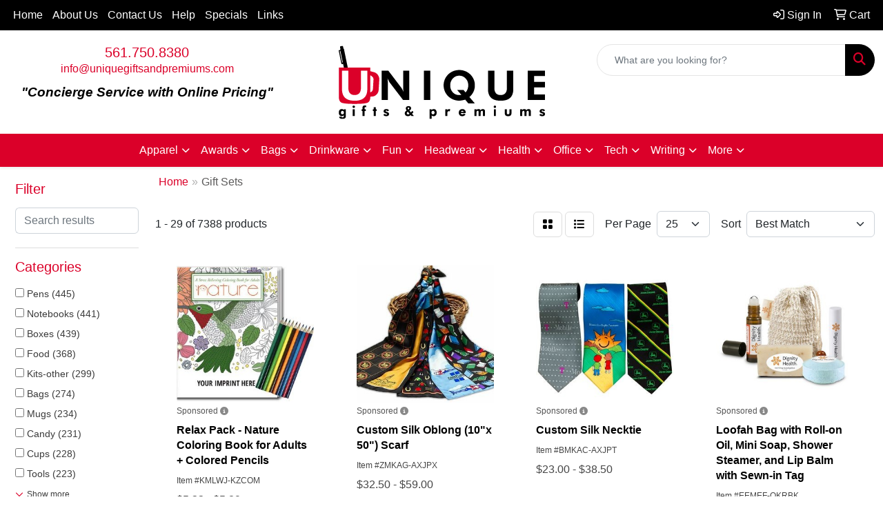

--- FILE ---
content_type: text/html
request_url: https://www.uniquegiftsandpremiums.com/ws/ws.dll/StartSrch?UID=20370&WENavID=17068384
body_size: 16040
content:
<!DOCTYPE html>
<html lang="en"><head>
<meta charset="utf-8">
<meta http-equiv="X-UA-Compatible" content="IE=edge">
<meta name="viewport" content="width=device-width, initial-scale=1">
<!-- The above 3 meta tags *must* come first in the head; any other head content must come *after* these tags -->


<link href="/distsite/styles/8/css/bootstrap.min.css" rel="stylesheet" />
<link href="https://fonts.googleapis.com/css?family=Open+Sans:400,600|Oswald:400,600" rel="stylesheet">
<link href="/distsite/styles/8/css/owl.carousel.min.css" rel="stylesheet">
<link href="/distsite/styles/8/css/nouislider.css" rel="stylesheet">
<!--<link href="/distsite/styles/8/css/menu.css" rel="stylesheet"/>-->
<link href="/distsite/styles/8/css/flexslider.css" rel="stylesheet">
<link href="/distsite/styles/8/css/all.min.css" rel="stylesheet">
<link href="/distsite/styles/8/css/slick/slick.css" rel="stylesheet"/>
<link href="/distsite/styles/8/css/lightbox/lightbox.css" rel="stylesheet"  />
<link href="/distsite/styles/8/css/yamm.css" rel="stylesheet" />
<!-- Custom styles for this theme -->
<link href="/we/we.dll/StyleSheet?UN=20370&Type=WETheme&TS=C44372.4516898148" rel="stylesheet">
<!-- Custom styles for this theme -->
<link href="/we/we.dll/StyleSheet?UN=20370&Type=WETheme-PS&TS=C44372.4516898148" rel="stylesheet">


<!-- HTML5 shim and Respond.js for IE8 support of HTML5 elements and media queries -->
<!--[if lt IE 9]>
      <script src="https://oss.maxcdn.com/html5shiv/3.7.3/html5shiv.min.js"></script>
      <script src="https://oss.maxcdn.com/respond/1.4.2/respond.min.js"></script>
    <![endif]-->

</head>

<body style="background:#fff;">


  <!-- Slide-Out Menu -->
  <div id="filter-menu" class="filter-menu">
    <button id="close-menu" class="btn-close"></button>
    <div class="menu-content">
      
<aside class="filter-sidebar">



<div class="filter-section first">
	<h2>Filter</h2>
	 <div class="input-group mb-3">
	 <input type="text" style="border-right:0;" placeholder="Search results" class="form-control text-search-within-results" name="SearchWithinResults" value="" maxlength="100" onkeyup="HandleTextFilter(event);">
	  <label class="input-group-text" style="background-color:#fff;"><a  style="display:none;" href="javascript:void(0);" class="remove-filter" data-toggle="tooltip" title="Clear" onclick="ClearTextFilter();"><i class="far fa-times" aria-hidden="true"></i> <span class="fa-sr-only">x</span></a></label>
	</div>
</div>

<a href="javascript:void(0);" class="clear-filters"  style="display:none;" onclick="ClearDrillDown();">Clear all filters</a>

<div class="filter-section" >
	<h2>Categories</h2>

	<div class="filter-list">

	 <div class="checkbox"><label><input class="filtercheckbox" type="checkbox" name="0|Pens" ><span> Pens (445)</span></label></div><div class="checkbox"><label><input class="filtercheckbox" type="checkbox" name="0|Notebooks" ><span> Notebooks (441)</span></label></div><div class="checkbox"><label><input class="filtercheckbox" type="checkbox" name="0|Boxes" ><span> Boxes (439)</span></label></div><div class="checkbox"><label><input class="filtercheckbox" type="checkbox" name="0|Food" ><span> Food (368)</span></label></div><div class="checkbox"><label><input class="filtercheckbox" type="checkbox" name="0|Kits-other" ><span> Kits-other (299)</span></label></div><div class="checkbox"><label><input class="filtercheckbox" type="checkbox" name="0|Bags" ><span> Bags (274)</span></label></div><div class="checkbox"><label><input class="filtercheckbox" type="checkbox" name="0|Mugs" ><span> Mugs (234)</span></label></div><div class="checkbox"><label><input class="filtercheckbox" type="checkbox" name="0|Candy" ><span> Candy (231)</span></label></div><div class="checkbox"><label><input class="filtercheckbox" type="checkbox" name="0|Cups" ><span> Cups (228)</span></label></div><div class="checkbox"><label><input class="filtercheckbox" type="checkbox" name="0|Tools" ><span> Tools (223)</span></label></div><div class="show-filter"><div class="checkbox"><label><input class="filtercheckbox" type="checkbox" name="0|Wine kits" ><span> Wine kits (212)</span></label></div><div class="checkbox"><label><input class="filtercheckbox" type="checkbox" name="0|Coasters" ><span> Coasters (205)</span></label></div><div class="checkbox"><label><input class="filtercheckbox" type="checkbox" name="0|Glasses-drinking" ><span> Glasses-drinking (200)</span></label></div><div class="checkbox"><label><input class="filtercheckbox" type="checkbox" name="0|Tumblers" ><span> Tumblers (169)</span></label></div><div class="checkbox"><label><input class="filtercheckbox" type="checkbox" name="0|Baskets-gift/food" ><span> Baskets-gift/food (146)</span></label></div><div class="checkbox"><label><input class="filtercheckbox" type="checkbox" name="0|Utensils" ><span> Utensils (141)</span></label></div><div class="checkbox"><label><input class="filtercheckbox" type="checkbox" name="0|Key chains / rings" ><span> Key chains / rings (136)</span></label></div><div class="checkbox"><label><input class="filtercheckbox" type="checkbox" name="0|Travel kits" ><span> Travel kits (135)</span></label></div><div class="checkbox"><label><input class="filtercheckbox" type="checkbox" name="0|Awards" ><span> Awards (132)</span></label></div><div class="checkbox"><label><input class="filtercheckbox" type="checkbox" name="0|Crystal" ><span> Crystal (131)</span></label></div><div class="checkbox"><label><input class="filtercheckbox" type="checkbox" name="0|Golf kits" ><span> Golf kits (129)</span></label></div><div class="checkbox"><label><input class="filtercheckbox" type="checkbox" name="0|Gift wrap" ><span> Gift wrap (120)</span></label></div><div class="checkbox"><label><input class="filtercheckbox" type="checkbox" name="0|Tubes-packaging" ><span> Tubes-packaging (115)</span></label></div><div class="checkbox"><label><input class="filtercheckbox" type="checkbox" name="0|Cases" ><span> Cases (111)</span></label></div><div class="checkbox"><label><input class="filtercheckbox" type="checkbox" name="0|Manicure sets" ><span> Manicure sets (103)</span></label></div><div class="checkbox"><label><input class="filtercheckbox" type="checkbox" name="0|Golf tools" ><span> Golf tools (102)</span></label></div><div class="checkbox"><label><input class="filtercheckbox" type="checkbox" name="0|Bottles" ><span> Bottles (101)</span></label></div><div class="checkbox"><label><input class="filtercheckbox" type="checkbox" name="0|Desk sets" ><span> Desk sets (98)</span></label></div><div class="checkbox"><label><input class="filtercheckbox" type="checkbox" name="0|Flasks" ><span> Flasks (98)</span></label></div><div class="checkbox"><label><input class="filtercheckbox" type="checkbox" name="0|Games" ><span> Games (98)</span></label></div><div class="checkbox"><label><input class="filtercheckbox" type="checkbox" name="0|Journals" ><span> Journals (96)</span></label></div><div class="checkbox"><label><input class="filtercheckbox" type="checkbox" name="0|Openers" ><span> Openers (95)</span></label></div><div class="checkbox"><label><input class="filtercheckbox" type="checkbox" name="0|Chargers" ><span> Chargers (94)</span></label></div><div class="checkbox"><label><input class="filtercheckbox" type="checkbox" name="0|Carafes" ><span> Carafes (91)</span></label></div><div class="checkbox"><label><input class="filtercheckbox" type="checkbox" name="0|Toys" ><span> Toys (90)</span></label></div><div class="checkbox"><label><input class="filtercheckbox" type="checkbox" name="0|Cookies" ><span> Cookies (84)</span></label></div><div class="checkbox"><label><input class="filtercheckbox" type="checkbox" name="0|Decorations" ><span> Decorations (84)</span></label></div><div class="checkbox"><label><input class="filtercheckbox" type="checkbox" name="0|Brushes" ><span> Brushes (82)</span></label></div><div class="checkbox"><label><input class="filtercheckbox" type="checkbox" name="0|Ornaments" ><span> Ornaments (80)</span></label></div><div class="checkbox"><label><input class="filtercheckbox" type="checkbox" name="0|Clippers" ><span> Clippers (73)</span></label></div><div class="checkbox"><label><input class="filtercheckbox" type="checkbox" name="0|Candles" ><span> Candles (72)</span></label></div><div class="checkbox"><label><input class="filtercheckbox" type="checkbox" name="0|Pencils" ><span> Pencils (64)</span></label></div><div class="checkbox"><label><input class="filtercheckbox" type="checkbox" name="0|Scarves" ><span> Scarves (63)</span></label></div><div class="checkbox"><label><input class="filtercheckbox" type="checkbox" name="0|Hats" ><span> Hats (60)</span></label></div><div class="checkbox"><label><input class="filtercheckbox" type="checkbox" name="0|Books" ><span> Books (59)</span></label></div><div class="checkbox"><label><input class="filtercheckbox" type="checkbox" name="0|Cards" ><span> Cards (59)</span></label></div><div class="checkbox"><label><input class="filtercheckbox" type="checkbox" name="0|Gloves" ><span> Gloves (59)</span></label></div><div class="checkbox"><label><input class="filtercheckbox" type="checkbox" name="0|Pen/pencil holders" ><span> Pen/pencil holders (56)</span></label></div><div class="checkbox"><label><input class="filtercheckbox" type="checkbox" name="0|Stationery" ><span> Stationery (56)</span></label></div><div class="checkbox"><label><input class="filtercheckbox" type="checkbox" name="0|Knives" ><span> Knives (55)</span></label></div></div>

		<!-- wrapper for more filters -->
        <div class="show-filter">

		</div><!-- showfilters -->

	</div>

		<a href="#" class="show-more"  >Show more</a>
</div>


<div class="filter-section" >
	<h2>Features</h2>

		<div class="filter-list">

	  		<div class="checkbox"><label><input class="filtercheckbox" type="checkbox" name="2|Gift" ><span> Gift (896)</span></label></div><div class="checkbox"><label><input class="filtercheckbox" type="checkbox" name="2|Durable" ><span> Durable (824)</span></label></div><div class="checkbox"><label><input class="filtercheckbox" type="checkbox" name="2|Gift set" ><span> Gift set (748)</span></label></div><div class="checkbox"><label><input class="filtercheckbox" type="checkbox" name="2|Portable" ><span> Portable (726)</span></label></div><div class="checkbox"><label><input class="filtercheckbox" type="checkbox" name="2|Lightweight" ><span> Lightweight (549)</span></label></div><div class="checkbox"><label><input class="filtercheckbox" type="checkbox" name="2|Stylish" ><span> Stylish (497)</span></label></div><div class="checkbox"><label><input class="filtercheckbox" type="checkbox" name="2|Compact" ><span> Compact (476)</span></label></div><div class="checkbox"><label><input class="filtercheckbox" type="checkbox" name="2|Practical" ><span> Practical (473)</span></label></div><div class="checkbox"><label><input class="filtercheckbox" type="checkbox" name="2|Versatile" ><span> Versatile (418)</span></label></div><div class="checkbox"><label><input class="filtercheckbox" type="checkbox" name="2|Travel" ><span> Travel (406)</span></label></div><div class="show-filter"><div class="checkbox"><label><input class="filtercheckbox" type="checkbox" name="2|Modern" ><span> Modern (400)</span></label></div><div class="checkbox"><label><input class="filtercheckbox" type="checkbox" name="2|Elegant" ><span> Elegant (388)</span></label></div><div class="checkbox"><label><input class="filtercheckbox" type="checkbox" name="2|Premium" ><span> Premium (366)</span></label></div><div class="checkbox"><label><input class="filtercheckbox" type="checkbox" name="2|Set" ><span> Set (355)</span></label></div><div class="checkbox"><label><input class="filtercheckbox" type="checkbox" name="2|Office" ><span> Office (322)</span></label></div><div class="checkbox"><label><input class="filtercheckbox" type="checkbox" name="2|Functional" ><span> Functional (292)</span></label></div><div class="checkbox"><label><input class="filtercheckbox" type="checkbox" name="2|Holiday" ><span> Holiday (280)</span></label></div><div class="checkbox"><label><input class="filtercheckbox" type="checkbox" name="2|Corporate" ><span> Corporate (277)</span></label></div><div class="checkbox"><label><input class="filtercheckbox" type="checkbox" name="2|Sleek" ><span> Sleek (274)</span></label></div><div class="checkbox"><label><input class="filtercheckbox" type="checkbox" name="2|Trendy" ><span> Trendy (258)</span></label></div><div class="checkbox"><label><input class="filtercheckbox" type="checkbox" name="2|Classic" ><span> Classic (237)</span></label></div><div class="checkbox"><label><input class="filtercheckbox" type="checkbox" name="2|Convenient" ><span> Convenient (237)</span></label></div><div class="checkbox"><label><input class="filtercheckbox" type="checkbox" name="2|Reliable" ><span> Reliable (234)</span></label></div><div class="checkbox"><label><input class="filtercheckbox" type="checkbox" name="2|Handy" ><span> Handy (233)</span></label></div><div class="checkbox"><label><input class="filtercheckbox" type="checkbox" name="2|Professional" ><span> Professional (233)</span></label></div><div class="checkbox"><label><input class="filtercheckbox" type="checkbox" name="2|Corporate gift" ><span> Corporate gift (232)</span></label></div><div class="checkbox"><label><input class="filtercheckbox" type="checkbox" name="2|Kit" ><span> Kit (228)</span></label></div><div class="checkbox"><label><input class="filtercheckbox" type="checkbox" name="2|Soft" ><span> Soft (228)</span></label></div><div class="checkbox"><label><input class="filtercheckbox" type="checkbox" name="2|Box" ><span> Box (221)</span></label></div><div class="checkbox"><label><input class="filtercheckbox" type="checkbox" name="2|Gift box" ><span> Gift box (218)</span></label></div><div class="checkbox"><label><input class="filtercheckbox" type="checkbox" name="2|Recognition" ><span> Recognition (218)</span></label></div><div class="checkbox"><label><input class="filtercheckbox" type="checkbox" name="2|Stainless steel" ><span> Stainless steel (218)</span></label></div><div class="checkbox"><label><input class="filtercheckbox" type="checkbox" name="2|Home" ><span> Home (216)</span></label></div><div class="checkbox"><label><input class="filtercheckbox" type="checkbox" name="2|Pens" ><span> Pens (215)</span></label></div><div class="checkbox"><label><input class="filtercheckbox" type="checkbox" name="2|Drinkware" ><span> Drinkware (213)</span></label></div><div class="checkbox"><label><input class="filtercheckbox" type="checkbox" name="2|Outdoor" ><span> Outdoor (210)</span></label></div><div class="checkbox"><label><input class="filtercheckbox" type="checkbox" name="2|Awards" ><span> Awards (194)</span></label></div><div class="checkbox"><label><input class="filtercheckbox" type="checkbox" name="2|Executive gift" ><span> Executive gift (193)</span></label></div><div class="checkbox"><label><input class="filtercheckbox" type="checkbox" name="2|Business" ><span> Business (192)</span></label></div><div class="checkbox"><label><input class="filtercheckbox" type="checkbox" name="2|Comfortable" ><span> Comfortable (190)</span></label></div><div class="checkbox"><label><input class="filtercheckbox" type="checkbox" name="2|Executive" ><span> Executive (187)</span></label></div><div class="checkbox"><label><input class="filtercheckbox" type="checkbox" name="2|Reusable" ><span> Reusable (183)</span></label></div><div class="checkbox"><label><input class="filtercheckbox" type="checkbox" name="2|Kitchen" ><span> Kitchen (179)</span></label></div><div class="checkbox"><label><input class="filtercheckbox" type="checkbox" name="2|Custom" ><span> Custom (178)</span></label></div><div class="checkbox"><label><input class="filtercheckbox" type="checkbox" name="2|Sturdy" ><span> Sturdy (178)</span></label></div><div class="checkbox"><label><input class="filtercheckbox" type="checkbox" name="2|Smooth" ><span> Smooth (177)</span></label></div><div class="checkbox"><label><input class="filtercheckbox" type="checkbox" name="2|Bar" ><span> Bar (175)</span></label></div><div class="checkbox"><label><input class="filtercheckbox" type="checkbox" name="2|Tumbler" ><span> Tumbler (175)</span></label></div><div class="checkbox"><label><input class="filtercheckbox" type="checkbox" name="2|Chic" ><span> Chic (159)</span></label></div><div class="checkbox"><label><input class="filtercheckbox" type="checkbox" name="2|Unique" ><span> Unique (159)</span></label></div></div>

			<!-- wrapper for more filters -->
			<div class="show-filter">

			</div><!-- showfilters -->
 		</div>
		<a href="#" class="show-more"  >Show more</a>


</div>


<div class="filter-section" >
	<h2>Colors</h2>

		<div class="filter-list">

		  	<div class="checkbox"><label><input class="filtercheckbox" type="checkbox" name="1|Black" ><span> Black (2885)</span></label></div><div class="checkbox"><label><input class="filtercheckbox" type="checkbox" name="1|Blue" ><span> Blue (1788)</span></label></div><div class="checkbox"><label><input class="filtercheckbox" type="checkbox" name="1|Red" ><span> Red (1736)</span></label></div><div class="checkbox"><label><input class="filtercheckbox" type="checkbox" name="1|White" ><span> White (1721)</span></label></div><div class="checkbox"><label><input class="filtercheckbox" type="checkbox" name="1|Green" ><span> Green (1369)</span></label></div><div class="checkbox"><label><input class="filtercheckbox" type="checkbox" name="1|Pink" ><span> Pink (1084)</span></label></div><div class="checkbox"><label><input class="filtercheckbox" type="checkbox" name="1|Gray" ><span> Gray (959)</span></label></div><div class="checkbox"><label><input class="filtercheckbox" type="checkbox" name="1|Brown" ><span> Brown (777)</span></label></div><div class="checkbox"><label><input class="filtercheckbox" type="checkbox" name="1|Yellow" ><span> Yellow (733)</span></label></div><div class="checkbox"><label><input class="filtercheckbox" type="checkbox" name="1|Orange" ><span> Orange (688)</span></label></div><div class="show-filter"><div class="checkbox"><label><input class="filtercheckbox" type="checkbox" name="1|Purple" ><span> Purple (636)</span></label></div><div class="checkbox"><label><input class="filtercheckbox" type="checkbox" name="1|Silver" ><span> Silver (585)</span></label></div><div class="checkbox"><label><input class="filtercheckbox" type="checkbox" name="1|Various" ><span> Various (444)</span></label></div><div class="checkbox"><label><input class="filtercheckbox" type="checkbox" name="1|Clear" ><span> Clear (359)</span></label></div><div class="checkbox"><label><input class="filtercheckbox" type="checkbox" name="1|Navy blue" ><span> Navy blue (359)</span></label></div><div class="checkbox"><label><input class="filtercheckbox" type="checkbox" name="1|Gold" ><span> Gold (335)</span></label></div><div class="checkbox"><label><input class="filtercheckbox" type="checkbox" name="1|Light blue" ><span> Light blue (221)</span></label></div><div class="checkbox"><label><input class="filtercheckbox" type="checkbox" name="1|Beige" ><span> Beige (182)</span></label></div><div class="checkbox"><label><input class="filtercheckbox" type="checkbox" name="1|Royal blue" ><span> Royal blue (164)</span></label></div><div class="checkbox"><label><input class="filtercheckbox" type="checkbox" name="1|Dark blue" ><span> Dark blue (125)</span></label></div><div class="checkbox"><label><input class="filtercheckbox" type="checkbox" name="1|Dark green" ><span> Dark green (108)</span></label></div><div class="checkbox"><label><input class="filtercheckbox" type="checkbox" name="1|Sky blue" ><span> Sky blue (98)</span></label></div><div class="checkbox"><label><input class="filtercheckbox" type="checkbox" name="1|Khaki" ><span> Khaki (84)</span></label></div><div class="checkbox"><label><input class="filtercheckbox" type="checkbox" name="1|Custom" ><span> Custom (79)</span></label></div><div class="checkbox"><label><input class="filtercheckbox" type="checkbox" name="1|Navy" ><span> Navy (70)</span></label></div><div class="checkbox"><label><input class="filtercheckbox" type="checkbox" name="1|Dark gray" ><span> Dark gray (69)</span></label></div><div class="checkbox"><label><input class="filtercheckbox" type="checkbox" name="1|Natural" ><span> Natural (67)</span></label></div><div class="checkbox"><label><input class="filtercheckbox" type="checkbox" name="1|Black/silver" ><span> Black/silver (66)</span></label></div><div class="checkbox"><label><input class="filtercheckbox" type="checkbox" name="1|Light green" ><span> Light green (63)</span></label></div><div class="checkbox"><label><input class="filtercheckbox" type="checkbox" name="1|Dark brown" ><span> Dark brown (62)</span></label></div><div class="checkbox"><label><input class="filtercheckbox" type="checkbox" name="1|Wood" ><span> Wood (62)</span></label></div><div class="checkbox"><label><input class="filtercheckbox" type="checkbox" name="1|Lime green" ><span> Lime green (59)</span></label></div><div class="checkbox"><label><input class="filtercheckbox" type="checkbox" name="1|Light brown" ><span> Light brown (57)</span></label></div><div class="checkbox"><label><input class="filtercheckbox" type="checkbox" name="1|Rose gold" ><span> Rose gold (57)</span></label></div><div class="checkbox"><label><input class="filtercheckbox" type="checkbox" name="1|Transparent" ><span> Transparent (53)</span></label></div><div class="checkbox"><label><input class="filtercheckbox" type="checkbox" name="1|Teal" ><span> Teal (50)</span></label></div><div class="checkbox"><label><input class="filtercheckbox" type="checkbox" name="1|Light gray" ><span> Light gray (48)</span></label></div><div class="checkbox"><label><input class="filtercheckbox" type="checkbox" name="1|Assorted" ><span> Assorted (47)</span></label></div><div class="checkbox"><label><input class="filtercheckbox" type="checkbox" name="1|Tan" ><span> Tan (46)</span></label></div><div class="checkbox"><label><input class="filtercheckbox" type="checkbox" name="1|Light purple" ><span> Light purple (44)</span></label></div><div class="checkbox"><label><input class="filtercheckbox" type="checkbox" name="1|Rose red" ><span> Rose red (44)</span></label></div><div class="checkbox"><label><input class="filtercheckbox" type="checkbox" name="1|Bamboo" ><span> Bamboo (41)</span></label></div><div class="checkbox"><label><input class="filtercheckbox" type="checkbox" name="1|Light pink" ><span> Light pink (39)</span></label></div><div class="checkbox"><label><input class="filtercheckbox" type="checkbox" name="1|Copper" ><span> Copper (38)</span></label></div><div class="checkbox"><label><input class="filtercheckbox" type="checkbox" name="1|Wine red" ><span> Wine red (37)</span></label></div><div class="checkbox"><label><input class="filtercheckbox" type="checkbox" name="1|Coffee" ><span> Coffee (33)</span></label></div><div class="checkbox"><label><input class="filtercheckbox" type="checkbox" name="1|Burgundy" ><span> Burgundy (31)</span></label></div><div class="checkbox"><label><input class="filtercheckbox" type="checkbox" name="1|Bamboo brown" ><span> Bamboo brown (30)</span></label></div><div class="checkbox"><label><input class="filtercheckbox" type="checkbox" name="1|Black/gold" ><span> Black/gold (30)</span></label></div><div class="checkbox"><label><input class="filtercheckbox" type="checkbox" name="1|Burgundy red" ><span> Burgundy red (30)</span></label></div></div>


			<!-- wrapper for more filters -->
			<div class="show-filter">

			</div><!-- showfilters -->

		  </div>

		<a href="#" class="show-more"  >Show more</a>
</div>


<div class="filter-section"  >
	<h2>Price Range</h2>
	<div class="filter-price-wrap">
		<div class="filter-price-inner">
			<div class="input-group">
				<span class="input-group-text input-group-text-white">$</span>
				<input type="text" class="form-control form-control-sm filter-min-prices" name="min-prices" value="" placeholder="Min" onkeyup="HandlePriceFilter(event);">
			</div>
			<div class="input-group">
				<span class="input-group-text input-group-text-white">$</span>
				<input type="text" class="form-control form-control-sm filter-max-prices" name="max-prices" value="" placeholder="Max" onkeyup="HandlePriceFilter(event);">
			</div>
		</div>
		<a href="javascript:void(0)" onclick="SetPriceFilter();" ><i class="fa-solid fa-chevron-right"></i></a>
	</div>
</div>

<div class="filter-section"   >
	<h2>Quantity</h2>
	<div class="filter-price-wrap mb-2">
		<input type="text" class="form-control form-control-sm filter-quantity" value="" placeholder="Qty" onkeyup="HandleQuantityFilter(event);">
		<a href="javascript:void(0)" onclick="SetQuantityFilter();"><i class="fa-solid fa-chevron-right"></i></a>
	</div>
</div>




	</aside>

    </div>
</div>




	<div class="container-fluid">
		<div class="row">

			<div class="col-md-3 col-lg-2">
        <div class="d-none d-md-block">
          <div id="desktop-filter">
            
<aside class="filter-sidebar">



<div class="filter-section first">
	<h2>Filter</h2>
	 <div class="input-group mb-3">
	 <input type="text" style="border-right:0;" placeholder="Search results" class="form-control text-search-within-results" name="SearchWithinResults" value="" maxlength="100" onkeyup="HandleTextFilter(event);">
	  <label class="input-group-text" style="background-color:#fff;"><a  style="display:none;" href="javascript:void(0);" class="remove-filter" data-toggle="tooltip" title="Clear" onclick="ClearTextFilter();"><i class="far fa-times" aria-hidden="true"></i> <span class="fa-sr-only">x</span></a></label>
	</div>
</div>

<a href="javascript:void(0);" class="clear-filters"  style="display:none;" onclick="ClearDrillDown();">Clear all filters</a>

<div class="filter-section" >
	<h2>Categories</h2>

	<div class="filter-list">

	 <div class="checkbox"><label><input class="filtercheckbox" type="checkbox" name="0|Pens" ><span> Pens (445)</span></label></div><div class="checkbox"><label><input class="filtercheckbox" type="checkbox" name="0|Notebooks" ><span> Notebooks (441)</span></label></div><div class="checkbox"><label><input class="filtercheckbox" type="checkbox" name="0|Boxes" ><span> Boxes (439)</span></label></div><div class="checkbox"><label><input class="filtercheckbox" type="checkbox" name="0|Food" ><span> Food (368)</span></label></div><div class="checkbox"><label><input class="filtercheckbox" type="checkbox" name="0|Kits-other" ><span> Kits-other (299)</span></label></div><div class="checkbox"><label><input class="filtercheckbox" type="checkbox" name="0|Bags" ><span> Bags (274)</span></label></div><div class="checkbox"><label><input class="filtercheckbox" type="checkbox" name="0|Mugs" ><span> Mugs (234)</span></label></div><div class="checkbox"><label><input class="filtercheckbox" type="checkbox" name="0|Candy" ><span> Candy (231)</span></label></div><div class="checkbox"><label><input class="filtercheckbox" type="checkbox" name="0|Cups" ><span> Cups (228)</span></label></div><div class="checkbox"><label><input class="filtercheckbox" type="checkbox" name="0|Tools" ><span> Tools (223)</span></label></div><div class="show-filter"><div class="checkbox"><label><input class="filtercheckbox" type="checkbox" name="0|Wine kits" ><span> Wine kits (212)</span></label></div><div class="checkbox"><label><input class="filtercheckbox" type="checkbox" name="0|Coasters" ><span> Coasters (205)</span></label></div><div class="checkbox"><label><input class="filtercheckbox" type="checkbox" name="0|Glasses-drinking" ><span> Glasses-drinking (200)</span></label></div><div class="checkbox"><label><input class="filtercheckbox" type="checkbox" name="0|Tumblers" ><span> Tumblers (169)</span></label></div><div class="checkbox"><label><input class="filtercheckbox" type="checkbox" name="0|Baskets-gift/food" ><span> Baskets-gift/food (146)</span></label></div><div class="checkbox"><label><input class="filtercheckbox" type="checkbox" name="0|Utensils" ><span> Utensils (141)</span></label></div><div class="checkbox"><label><input class="filtercheckbox" type="checkbox" name="0|Key chains / rings" ><span> Key chains / rings (136)</span></label></div><div class="checkbox"><label><input class="filtercheckbox" type="checkbox" name="0|Travel kits" ><span> Travel kits (135)</span></label></div><div class="checkbox"><label><input class="filtercheckbox" type="checkbox" name="0|Awards" ><span> Awards (132)</span></label></div><div class="checkbox"><label><input class="filtercheckbox" type="checkbox" name="0|Crystal" ><span> Crystal (131)</span></label></div><div class="checkbox"><label><input class="filtercheckbox" type="checkbox" name="0|Golf kits" ><span> Golf kits (129)</span></label></div><div class="checkbox"><label><input class="filtercheckbox" type="checkbox" name="0|Gift wrap" ><span> Gift wrap (120)</span></label></div><div class="checkbox"><label><input class="filtercheckbox" type="checkbox" name="0|Tubes-packaging" ><span> Tubes-packaging (115)</span></label></div><div class="checkbox"><label><input class="filtercheckbox" type="checkbox" name="0|Cases" ><span> Cases (111)</span></label></div><div class="checkbox"><label><input class="filtercheckbox" type="checkbox" name="0|Manicure sets" ><span> Manicure sets (103)</span></label></div><div class="checkbox"><label><input class="filtercheckbox" type="checkbox" name="0|Golf tools" ><span> Golf tools (102)</span></label></div><div class="checkbox"><label><input class="filtercheckbox" type="checkbox" name="0|Bottles" ><span> Bottles (101)</span></label></div><div class="checkbox"><label><input class="filtercheckbox" type="checkbox" name="0|Desk sets" ><span> Desk sets (98)</span></label></div><div class="checkbox"><label><input class="filtercheckbox" type="checkbox" name="0|Flasks" ><span> Flasks (98)</span></label></div><div class="checkbox"><label><input class="filtercheckbox" type="checkbox" name="0|Games" ><span> Games (98)</span></label></div><div class="checkbox"><label><input class="filtercheckbox" type="checkbox" name="0|Journals" ><span> Journals (96)</span></label></div><div class="checkbox"><label><input class="filtercheckbox" type="checkbox" name="0|Openers" ><span> Openers (95)</span></label></div><div class="checkbox"><label><input class="filtercheckbox" type="checkbox" name="0|Chargers" ><span> Chargers (94)</span></label></div><div class="checkbox"><label><input class="filtercheckbox" type="checkbox" name="0|Carafes" ><span> Carafes (91)</span></label></div><div class="checkbox"><label><input class="filtercheckbox" type="checkbox" name="0|Toys" ><span> Toys (90)</span></label></div><div class="checkbox"><label><input class="filtercheckbox" type="checkbox" name="0|Cookies" ><span> Cookies (84)</span></label></div><div class="checkbox"><label><input class="filtercheckbox" type="checkbox" name="0|Decorations" ><span> Decorations (84)</span></label></div><div class="checkbox"><label><input class="filtercheckbox" type="checkbox" name="0|Brushes" ><span> Brushes (82)</span></label></div><div class="checkbox"><label><input class="filtercheckbox" type="checkbox" name="0|Ornaments" ><span> Ornaments (80)</span></label></div><div class="checkbox"><label><input class="filtercheckbox" type="checkbox" name="0|Clippers" ><span> Clippers (73)</span></label></div><div class="checkbox"><label><input class="filtercheckbox" type="checkbox" name="0|Candles" ><span> Candles (72)</span></label></div><div class="checkbox"><label><input class="filtercheckbox" type="checkbox" name="0|Pencils" ><span> Pencils (64)</span></label></div><div class="checkbox"><label><input class="filtercheckbox" type="checkbox" name="0|Scarves" ><span> Scarves (63)</span></label></div><div class="checkbox"><label><input class="filtercheckbox" type="checkbox" name="0|Hats" ><span> Hats (60)</span></label></div><div class="checkbox"><label><input class="filtercheckbox" type="checkbox" name="0|Books" ><span> Books (59)</span></label></div><div class="checkbox"><label><input class="filtercheckbox" type="checkbox" name="0|Cards" ><span> Cards (59)</span></label></div><div class="checkbox"><label><input class="filtercheckbox" type="checkbox" name="0|Gloves" ><span> Gloves (59)</span></label></div><div class="checkbox"><label><input class="filtercheckbox" type="checkbox" name="0|Pen/pencil holders" ><span> Pen/pencil holders (56)</span></label></div><div class="checkbox"><label><input class="filtercheckbox" type="checkbox" name="0|Stationery" ><span> Stationery (56)</span></label></div><div class="checkbox"><label><input class="filtercheckbox" type="checkbox" name="0|Knives" ><span> Knives (55)</span></label></div></div>

		<!-- wrapper for more filters -->
        <div class="show-filter">

		</div><!-- showfilters -->

	</div>

		<a href="#" class="show-more"  >Show more</a>
</div>


<div class="filter-section" >
	<h2>Features</h2>

		<div class="filter-list">

	  		<div class="checkbox"><label><input class="filtercheckbox" type="checkbox" name="2|Gift" ><span> Gift (896)</span></label></div><div class="checkbox"><label><input class="filtercheckbox" type="checkbox" name="2|Durable" ><span> Durable (824)</span></label></div><div class="checkbox"><label><input class="filtercheckbox" type="checkbox" name="2|Gift set" ><span> Gift set (748)</span></label></div><div class="checkbox"><label><input class="filtercheckbox" type="checkbox" name="2|Portable" ><span> Portable (726)</span></label></div><div class="checkbox"><label><input class="filtercheckbox" type="checkbox" name="2|Lightweight" ><span> Lightweight (549)</span></label></div><div class="checkbox"><label><input class="filtercheckbox" type="checkbox" name="2|Stylish" ><span> Stylish (497)</span></label></div><div class="checkbox"><label><input class="filtercheckbox" type="checkbox" name="2|Compact" ><span> Compact (476)</span></label></div><div class="checkbox"><label><input class="filtercheckbox" type="checkbox" name="2|Practical" ><span> Practical (473)</span></label></div><div class="checkbox"><label><input class="filtercheckbox" type="checkbox" name="2|Versatile" ><span> Versatile (418)</span></label></div><div class="checkbox"><label><input class="filtercheckbox" type="checkbox" name="2|Travel" ><span> Travel (406)</span></label></div><div class="show-filter"><div class="checkbox"><label><input class="filtercheckbox" type="checkbox" name="2|Modern" ><span> Modern (400)</span></label></div><div class="checkbox"><label><input class="filtercheckbox" type="checkbox" name="2|Elegant" ><span> Elegant (388)</span></label></div><div class="checkbox"><label><input class="filtercheckbox" type="checkbox" name="2|Premium" ><span> Premium (366)</span></label></div><div class="checkbox"><label><input class="filtercheckbox" type="checkbox" name="2|Set" ><span> Set (355)</span></label></div><div class="checkbox"><label><input class="filtercheckbox" type="checkbox" name="2|Office" ><span> Office (322)</span></label></div><div class="checkbox"><label><input class="filtercheckbox" type="checkbox" name="2|Functional" ><span> Functional (292)</span></label></div><div class="checkbox"><label><input class="filtercheckbox" type="checkbox" name="2|Holiday" ><span> Holiday (280)</span></label></div><div class="checkbox"><label><input class="filtercheckbox" type="checkbox" name="2|Corporate" ><span> Corporate (277)</span></label></div><div class="checkbox"><label><input class="filtercheckbox" type="checkbox" name="2|Sleek" ><span> Sleek (274)</span></label></div><div class="checkbox"><label><input class="filtercheckbox" type="checkbox" name="2|Trendy" ><span> Trendy (258)</span></label></div><div class="checkbox"><label><input class="filtercheckbox" type="checkbox" name="2|Classic" ><span> Classic (237)</span></label></div><div class="checkbox"><label><input class="filtercheckbox" type="checkbox" name="2|Convenient" ><span> Convenient (237)</span></label></div><div class="checkbox"><label><input class="filtercheckbox" type="checkbox" name="2|Reliable" ><span> Reliable (234)</span></label></div><div class="checkbox"><label><input class="filtercheckbox" type="checkbox" name="2|Handy" ><span> Handy (233)</span></label></div><div class="checkbox"><label><input class="filtercheckbox" type="checkbox" name="2|Professional" ><span> Professional (233)</span></label></div><div class="checkbox"><label><input class="filtercheckbox" type="checkbox" name="2|Corporate gift" ><span> Corporate gift (232)</span></label></div><div class="checkbox"><label><input class="filtercheckbox" type="checkbox" name="2|Kit" ><span> Kit (228)</span></label></div><div class="checkbox"><label><input class="filtercheckbox" type="checkbox" name="2|Soft" ><span> Soft (228)</span></label></div><div class="checkbox"><label><input class="filtercheckbox" type="checkbox" name="2|Box" ><span> Box (221)</span></label></div><div class="checkbox"><label><input class="filtercheckbox" type="checkbox" name="2|Gift box" ><span> Gift box (218)</span></label></div><div class="checkbox"><label><input class="filtercheckbox" type="checkbox" name="2|Recognition" ><span> Recognition (218)</span></label></div><div class="checkbox"><label><input class="filtercheckbox" type="checkbox" name="2|Stainless steel" ><span> Stainless steel (218)</span></label></div><div class="checkbox"><label><input class="filtercheckbox" type="checkbox" name="2|Home" ><span> Home (216)</span></label></div><div class="checkbox"><label><input class="filtercheckbox" type="checkbox" name="2|Pens" ><span> Pens (215)</span></label></div><div class="checkbox"><label><input class="filtercheckbox" type="checkbox" name="2|Drinkware" ><span> Drinkware (213)</span></label></div><div class="checkbox"><label><input class="filtercheckbox" type="checkbox" name="2|Outdoor" ><span> Outdoor (210)</span></label></div><div class="checkbox"><label><input class="filtercheckbox" type="checkbox" name="2|Awards" ><span> Awards (194)</span></label></div><div class="checkbox"><label><input class="filtercheckbox" type="checkbox" name="2|Executive gift" ><span> Executive gift (193)</span></label></div><div class="checkbox"><label><input class="filtercheckbox" type="checkbox" name="2|Business" ><span> Business (192)</span></label></div><div class="checkbox"><label><input class="filtercheckbox" type="checkbox" name="2|Comfortable" ><span> Comfortable (190)</span></label></div><div class="checkbox"><label><input class="filtercheckbox" type="checkbox" name="2|Executive" ><span> Executive (187)</span></label></div><div class="checkbox"><label><input class="filtercheckbox" type="checkbox" name="2|Reusable" ><span> Reusable (183)</span></label></div><div class="checkbox"><label><input class="filtercheckbox" type="checkbox" name="2|Kitchen" ><span> Kitchen (179)</span></label></div><div class="checkbox"><label><input class="filtercheckbox" type="checkbox" name="2|Custom" ><span> Custom (178)</span></label></div><div class="checkbox"><label><input class="filtercheckbox" type="checkbox" name="2|Sturdy" ><span> Sturdy (178)</span></label></div><div class="checkbox"><label><input class="filtercheckbox" type="checkbox" name="2|Smooth" ><span> Smooth (177)</span></label></div><div class="checkbox"><label><input class="filtercheckbox" type="checkbox" name="2|Bar" ><span> Bar (175)</span></label></div><div class="checkbox"><label><input class="filtercheckbox" type="checkbox" name="2|Tumbler" ><span> Tumbler (175)</span></label></div><div class="checkbox"><label><input class="filtercheckbox" type="checkbox" name="2|Chic" ><span> Chic (159)</span></label></div><div class="checkbox"><label><input class="filtercheckbox" type="checkbox" name="2|Unique" ><span> Unique (159)</span></label></div></div>

			<!-- wrapper for more filters -->
			<div class="show-filter">

			</div><!-- showfilters -->
 		</div>
		<a href="#" class="show-more"  >Show more</a>


</div>


<div class="filter-section" >
	<h2>Colors</h2>

		<div class="filter-list">

		  	<div class="checkbox"><label><input class="filtercheckbox" type="checkbox" name="1|Black" ><span> Black (2885)</span></label></div><div class="checkbox"><label><input class="filtercheckbox" type="checkbox" name="1|Blue" ><span> Blue (1788)</span></label></div><div class="checkbox"><label><input class="filtercheckbox" type="checkbox" name="1|Red" ><span> Red (1736)</span></label></div><div class="checkbox"><label><input class="filtercheckbox" type="checkbox" name="1|White" ><span> White (1721)</span></label></div><div class="checkbox"><label><input class="filtercheckbox" type="checkbox" name="1|Green" ><span> Green (1369)</span></label></div><div class="checkbox"><label><input class="filtercheckbox" type="checkbox" name="1|Pink" ><span> Pink (1084)</span></label></div><div class="checkbox"><label><input class="filtercheckbox" type="checkbox" name="1|Gray" ><span> Gray (959)</span></label></div><div class="checkbox"><label><input class="filtercheckbox" type="checkbox" name="1|Brown" ><span> Brown (777)</span></label></div><div class="checkbox"><label><input class="filtercheckbox" type="checkbox" name="1|Yellow" ><span> Yellow (733)</span></label></div><div class="checkbox"><label><input class="filtercheckbox" type="checkbox" name="1|Orange" ><span> Orange (688)</span></label></div><div class="show-filter"><div class="checkbox"><label><input class="filtercheckbox" type="checkbox" name="1|Purple" ><span> Purple (636)</span></label></div><div class="checkbox"><label><input class="filtercheckbox" type="checkbox" name="1|Silver" ><span> Silver (585)</span></label></div><div class="checkbox"><label><input class="filtercheckbox" type="checkbox" name="1|Various" ><span> Various (444)</span></label></div><div class="checkbox"><label><input class="filtercheckbox" type="checkbox" name="1|Clear" ><span> Clear (359)</span></label></div><div class="checkbox"><label><input class="filtercheckbox" type="checkbox" name="1|Navy blue" ><span> Navy blue (359)</span></label></div><div class="checkbox"><label><input class="filtercheckbox" type="checkbox" name="1|Gold" ><span> Gold (335)</span></label></div><div class="checkbox"><label><input class="filtercheckbox" type="checkbox" name="1|Light blue" ><span> Light blue (221)</span></label></div><div class="checkbox"><label><input class="filtercheckbox" type="checkbox" name="1|Beige" ><span> Beige (182)</span></label></div><div class="checkbox"><label><input class="filtercheckbox" type="checkbox" name="1|Royal blue" ><span> Royal blue (164)</span></label></div><div class="checkbox"><label><input class="filtercheckbox" type="checkbox" name="1|Dark blue" ><span> Dark blue (125)</span></label></div><div class="checkbox"><label><input class="filtercheckbox" type="checkbox" name="1|Dark green" ><span> Dark green (108)</span></label></div><div class="checkbox"><label><input class="filtercheckbox" type="checkbox" name="1|Sky blue" ><span> Sky blue (98)</span></label></div><div class="checkbox"><label><input class="filtercheckbox" type="checkbox" name="1|Khaki" ><span> Khaki (84)</span></label></div><div class="checkbox"><label><input class="filtercheckbox" type="checkbox" name="1|Custom" ><span> Custom (79)</span></label></div><div class="checkbox"><label><input class="filtercheckbox" type="checkbox" name="1|Navy" ><span> Navy (70)</span></label></div><div class="checkbox"><label><input class="filtercheckbox" type="checkbox" name="1|Dark gray" ><span> Dark gray (69)</span></label></div><div class="checkbox"><label><input class="filtercheckbox" type="checkbox" name="1|Natural" ><span> Natural (67)</span></label></div><div class="checkbox"><label><input class="filtercheckbox" type="checkbox" name="1|Black/silver" ><span> Black/silver (66)</span></label></div><div class="checkbox"><label><input class="filtercheckbox" type="checkbox" name="1|Light green" ><span> Light green (63)</span></label></div><div class="checkbox"><label><input class="filtercheckbox" type="checkbox" name="1|Dark brown" ><span> Dark brown (62)</span></label></div><div class="checkbox"><label><input class="filtercheckbox" type="checkbox" name="1|Wood" ><span> Wood (62)</span></label></div><div class="checkbox"><label><input class="filtercheckbox" type="checkbox" name="1|Lime green" ><span> Lime green (59)</span></label></div><div class="checkbox"><label><input class="filtercheckbox" type="checkbox" name="1|Light brown" ><span> Light brown (57)</span></label></div><div class="checkbox"><label><input class="filtercheckbox" type="checkbox" name="1|Rose gold" ><span> Rose gold (57)</span></label></div><div class="checkbox"><label><input class="filtercheckbox" type="checkbox" name="1|Transparent" ><span> Transparent (53)</span></label></div><div class="checkbox"><label><input class="filtercheckbox" type="checkbox" name="1|Teal" ><span> Teal (50)</span></label></div><div class="checkbox"><label><input class="filtercheckbox" type="checkbox" name="1|Light gray" ><span> Light gray (48)</span></label></div><div class="checkbox"><label><input class="filtercheckbox" type="checkbox" name="1|Assorted" ><span> Assorted (47)</span></label></div><div class="checkbox"><label><input class="filtercheckbox" type="checkbox" name="1|Tan" ><span> Tan (46)</span></label></div><div class="checkbox"><label><input class="filtercheckbox" type="checkbox" name="1|Light purple" ><span> Light purple (44)</span></label></div><div class="checkbox"><label><input class="filtercheckbox" type="checkbox" name="1|Rose red" ><span> Rose red (44)</span></label></div><div class="checkbox"><label><input class="filtercheckbox" type="checkbox" name="1|Bamboo" ><span> Bamboo (41)</span></label></div><div class="checkbox"><label><input class="filtercheckbox" type="checkbox" name="1|Light pink" ><span> Light pink (39)</span></label></div><div class="checkbox"><label><input class="filtercheckbox" type="checkbox" name="1|Copper" ><span> Copper (38)</span></label></div><div class="checkbox"><label><input class="filtercheckbox" type="checkbox" name="1|Wine red" ><span> Wine red (37)</span></label></div><div class="checkbox"><label><input class="filtercheckbox" type="checkbox" name="1|Coffee" ><span> Coffee (33)</span></label></div><div class="checkbox"><label><input class="filtercheckbox" type="checkbox" name="1|Burgundy" ><span> Burgundy (31)</span></label></div><div class="checkbox"><label><input class="filtercheckbox" type="checkbox" name="1|Bamboo brown" ><span> Bamboo brown (30)</span></label></div><div class="checkbox"><label><input class="filtercheckbox" type="checkbox" name="1|Black/gold" ><span> Black/gold (30)</span></label></div><div class="checkbox"><label><input class="filtercheckbox" type="checkbox" name="1|Burgundy red" ><span> Burgundy red (30)</span></label></div></div>


			<!-- wrapper for more filters -->
			<div class="show-filter">

			</div><!-- showfilters -->

		  </div>

		<a href="#" class="show-more"  >Show more</a>
</div>


<div class="filter-section"  >
	<h2>Price Range</h2>
	<div class="filter-price-wrap">
		<div class="filter-price-inner">
			<div class="input-group">
				<span class="input-group-text input-group-text-white">$</span>
				<input type="text" class="form-control form-control-sm filter-min-prices" name="min-prices" value="" placeholder="Min" onkeyup="HandlePriceFilter(event);">
			</div>
			<div class="input-group">
				<span class="input-group-text input-group-text-white">$</span>
				<input type="text" class="form-control form-control-sm filter-max-prices" name="max-prices" value="" placeholder="Max" onkeyup="HandlePriceFilter(event);">
			</div>
		</div>
		<a href="javascript:void(0)" onclick="SetPriceFilter();" ><i class="fa-solid fa-chevron-right"></i></a>
	</div>
</div>

<div class="filter-section"   >
	<h2>Quantity</h2>
	<div class="filter-price-wrap mb-2">
		<input type="text" class="form-control form-control-sm filter-quantity" value="" placeholder="Qty" onkeyup="HandleQuantityFilter(event);">
		<a href="javascript:void(0)" onclick="SetQuantityFilter();"><i class="fa-solid fa-chevron-right"></i></a>
	</div>
</div>




	</aside>

          </div>
        </div>
			</div>

			<div class="col-md-9 col-lg-10">
				

				<ol class="breadcrumb"  >
              		<li><a href="https://www.uniquegiftsandpremiums.com" target="_top">Home</a></li>
             	 	<li class="active">Gift Sets</li>
            	</ol>




				<div id="product-list-controls">

				
						<div class="d-flex align-items-center justify-content-between">
							<div class="d-none d-md-block me-3">
								1 - 29 of  7388 <span class="d-none d-lg-inline">products</span>
							</div>
					  
						  <!-- Right Aligned Controls -->
						  <div class="product-controls-right d-flex align-items-center">
       
              <button id="show-filter-button" class="btn btn-control d-block d-md-none"><i class="fa-solid fa-filter" aria-hidden="true"></i></button>

							
							<span class="me-3">
								<a href="/ws/ws.dll/StartSrch?UID=20370&WENavID=17068384&View=T&ST=26011922431663465852318163" class="btn btn-control grid" title="Change to Grid View"><i class="fa-solid fa-grid-2" aria-hidden="true"></i>  <span class="fa-sr-only">Grid</span></a>
								<a href="/ws/ws.dll/StartSrch?UID=20370&WENavID=17068384&View=L&ST=26011922431663465852318163" class="btn btn-control" title="Change to List View"><i class="fa-solid fa-list"></i> <span class="fa-sr-only">List</span></a>
							</span>
							
					  
							<!-- Number of Items Per Page -->
							<div class="me-2 d-none d-lg-block">
								<label>Per Page</label>
							</div>
							<div class="me-3 d-none d-md-block">
								<select class="form-select notranslate" onchange="GoToNewURL(this);" aria-label="Items per page">
									<option value="/ws/ws.dll/StartSrch?UID=20370&WENavID=17068384&ST=26011922431663465852318163&PPP=10" >10</option><option value="/ws/ws.dll/StartSrch?UID=20370&WENavID=17068384&ST=26011922431663465852318163&PPP=25" selected>25</option><option value="/ws/ws.dll/StartSrch?UID=20370&WENavID=17068384&ST=26011922431663465852318163&PPP=50" >50</option><option value="/ws/ws.dll/StartSrch?UID=20370&WENavID=17068384&ST=26011922431663465852318163&PPP=100" >100</option><option value="/ws/ws.dll/StartSrch?UID=20370&WENavID=17068384&ST=26011922431663465852318163&PPP=250" >250</option>
								
								</select>
							</div>
					  
							<!-- Sort By -->
							<div class="d-none d-lg-block me-2">
								<label>Sort</label>
							</div>
							<div>
								<select class="form-select" onchange="GoToNewURL(this);">
									<option value="/ws/ws.dll/StartSrch?UID=20370&WENavID=17068384&Sort=0" selected>Best Match</option><option value="/ws/ws.dll/StartSrch?UID=20370&WENavID=17068384&Sort=3">Most Popular</option><option value="/ws/ws.dll/StartSrch?UID=20370&WENavID=17068384&Sort=1">Price (Low to High)</option><option value="/ws/ws.dll/StartSrch?UID=20370&WENavID=17068384&Sort=2">Price (High to Low)</option>
								 </select>
							</div>
						  </div>
						</div>

			  </div>

				<!-- Product Results List -->
				<ul class="thumbnail-list"><li>
 <a href="https://www.uniquegiftsandpremiums.com/p/KMLWJ-KZCOM/relax-pack-nature-coloring-book-for-adults--colored-pencils" target="_parent" alt="Relax Pack - Nature Coloring Book for Adults + Colored Pencils" data-adid="50731|5010888" onclick="PostAdStatToService(385010888,1);">
 <div class="pr-list-grid">
		<img class="img-responsive" src="/ws/ws.dll/QPic?SN=50731&P=385010888&I=0&PX=300" alt="Relax Pack - Nature Coloring Book for Adults + Colored Pencils">
		<p class="pr-list-sponsored">Sponsored <span data-bs-toggle="tooltip" data-container="body" data-bs-placement="top" title="You're seeing this ad based on the product's relevance to your search query."><i class="fa fa-info-circle" aria-hidden="true"></i></span></p>
		<p class="pr-name">Relax Pack - Nature Coloring Book for Adults + Colored Pencils</p>
		<div class="pr-meta-row">
			<div class="product-reviews"  style="display:none;">
				<div class="rating-stars">
				<i class="fa-solid fa-star-sharp active" aria-hidden="true"></i><i class="fa-solid fa-star-sharp active" aria-hidden="true"></i><i class="fa-solid fa-star-sharp active" aria-hidden="true"></i><i class="fa-solid fa-star-sharp active" aria-hidden="true"></i><i class="fa-solid fa-star-sharp active" aria-hidden="true"></i>
				</div>
				<span class="rating-count">(1)</span>
			</div>
			
		</div>
		<p class="pr-number"  ><span class="notranslate">Item #KMLWJ-KZCOM</span></p>
		<p class="pr-price"  ><span class="notranslate">$5.33</span> - <span class="notranslate">$5.89</span></p>
 </div>
 </a>
</li>
<li>
 <a href="https://www.uniquegiftsandpremiums.com/p/ZMKAG-AXJPX/custom-silk-oblong-10x-50-scarf" target="_parent" alt="Custom Silk Oblong (10&quot;x 50&quot;) Scarf" data-adid="63906|410745" onclick="PostAdStatToService(73410745,1);">
 <div class="pr-list-grid">
		<img class="img-responsive" src="/ws/ws.dll/QPic?SN=63906&P=73410745&I=0&PX=300" alt="Custom Silk Oblong (10&quot;x 50&quot;) Scarf">
		<p class="pr-list-sponsored">Sponsored <span data-bs-toggle="tooltip" data-container="body" data-bs-placement="top" title="You're seeing this ad based on the product's relevance to your search query."><i class="fa fa-info-circle" aria-hidden="true"></i></span></p>
		<p class="pr-name">Custom Silk Oblong (10&quot;x 50&quot;) Scarf</p>
		<div class="pr-meta-row">
			<div class="product-reviews"  style="display:none;">
				<div class="rating-stars">
				<i class="fa-solid fa-star-sharp active" aria-hidden="true"></i><i class="fa-solid fa-star-sharp active" aria-hidden="true"></i><i class="fa-solid fa-star-sharp active" aria-hidden="true"></i><i class="fa-solid fa-star-sharp" aria-hidden="true"></i><i class="fa-solid fa-star-sharp" aria-hidden="true"></i>
				</div>
				<span class="rating-count">(2)</span>
			</div>
			
		</div>
		<p class="pr-number"  ><span class="notranslate">Item #ZMKAG-AXJPX</span></p>
		<p class="pr-price"  ><span class="notranslate">$32.50</span> - <span class="notranslate">$59.00</span></p>
 </div>
 </a>
</li>
<li>
 <a href="https://www.uniquegiftsandpremiums.com/p/BMKAC-AXJPT/custom-silk-necktie" target="_parent" alt="Custom Silk Necktie" data-adid="63906|410741" onclick="PostAdStatToService(71410741,1);">
 <div class="pr-list-grid">
		<img class="img-responsive" src="/ws/ws.dll/QPic?SN=63906&P=71410741&I=0&PX=300" alt="Custom Silk Necktie">
		<p class="pr-list-sponsored">Sponsored <span data-bs-toggle="tooltip" data-container="body" data-bs-placement="top" title="You're seeing this ad based on the product's relevance to your search query."><i class="fa fa-info-circle" aria-hidden="true"></i></span></p>
		<p class="pr-name">Custom Silk Necktie</p>
		<div class="pr-meta-row">
			<div class="product-reviews"  style="display:none;">
				<div class="rating-stars">
				<i class="fa-solid fa-star-sharp" aria-hidden="true"></i><i class="fa-solid fa-star-sharp" aria-hidden="true"></i><i class="fa-solid fa-star-sharp" aria-hidden="true"></i><i class="fa-solid fa-star-sharp" aria-hidden="true"></i><i class="fa-solid fa-star-sharp" aria-hidden="true"></i>
				</div>
				<span class="rating-count">(0)</span>
			</div>
			
		</div>
		<p class="pr-number"  ><span class="notranslate">Item #BMKAC-AXJPT</span></p>
		<p class="pr-price"  ><span class="notranslate">$23.00</span> - <span class="notranslate">$38.50</span></p>
 </div>
 </a>
</li>
<li>
 <a href="https://www.uniquegiftsandpremiums.com/p/EEMEF-QKRBK/loofah-bag-with-roll-on-oil-mini-soap-shower-steamer-and-lip-balm-with-sewn-in-tag" target="_parent" alt="Loofah Bag with Roll-on Oil, Mini Soap, Shower Steamer, and Lip Balm with Sewn-in Tag" data-adid="65032|7498904" onclick="PostAdStatToService(107498904,1);">
 <div class="pr-list-grid">
		<img class="img-responsive" src="/ws/ws.dll/QPic?SN=65032&P=107498904&I=0&PX=300" alt="Loofah Bag with Roll-on Oil, Mini Soap, Shower Steamer, and Lip Balm with Sewn-in Tag">
		<p class="pr-list-sponsored">Sponsored <span data-bs-toggle="tooltip" data-container="body" data-bs-placement="top" title="You're seeing this ad based on the product's relevance to your search query."><i class="fa fa-info-circle" aria-hidden="true"></i></span></p>
		<p class="pr-name">Loofah Bag with Roll-on Oil, Mini Soap, Shower Steamer, and Lip Balm with Sewn-in Tag</p>
		<div class="pr-meta-row">
			<div class="product-reviews"  style="display:none;">
				<div class="rating-stars">
				<i class="fa-solid fa-star-sharp" aria-hidden="true"></i><i class="fa-solid fa-star-sharp" aria-hidden="true"></i><i class="fa-solid fa-star-sharp" aria-hidden="true"></i><i class="fa-solid fa-star-sharp" aria-hidden="true"></i><i class="fa-solid fa-star-sharp" aria-hidden="true"></i>
				</div>
				<span class="rating-count">(0)</span>
			</div>
			
		</div>
		<p class="pr-number"  ><span class="notranslate">Item #EEMEF-QKRBK</span></p>
		<p class="pr-price"  ><span class="notranslate">$23.04</span> - <span class="notranslate">$25.68</span></p>
 </div>
 </a>
</li>
<a name="4" href="#" alt="Item 4"></a>
<li>
 <a href="https://www.uniquegiftsandpremiums.com/p/YKJBK-ICRHF/sliding-mint-tin" target="_parent" alt="Sliding Mint Tin">
 <div class="pr-list-grid">
		<img class="img-responsive" src="/ws/ws.dll/QPic?SN=63952&P=703702639&I=0&PX=300" alt="Sliding Mint Tin">
		<p class="pr-name">Sliding Mint Tin</p>
		<div class="pr-meta-row">
			<div class="product-reviews"  style="display:none;">
				<div class="rating-stars">
				<i class="fa-solid fa-star-sharp active" aria-hidden="true"></i><i class="fa-solid fa-star-sharp active" aria-hidden="true"></i><i class="fa-solid fa-star-sharp" aria-hidden="true"></i><i class="fa-solid fa-star-sharp" aria-hidden="true"></i><i class="fa-solid fa-star-sharp" aria-hidden="true"></i>
				</div>
				<span class="rating-count">(2)</span>
			</div>
			
		</div>
		<p class="pr-number"  ><span class="notranslate">Item #YKJBK-ICRHF</span></p>
		<p class="pr-price"  ><span class="notranslate">$2.03</span> - <span class="notranslate">$2.73</span></p>
 </div>
 </a>
</li>
<a name="5" href="#" alt="Item 5"></a>
<li>
 <a href="https://www.uniquegiftsandpremiums.com/p/IEFVE-IBWBL/buffalo-mountain-leather-travel-kit-bag" target="_parent" alt="Buffalo Mountain Leather Travel Kit Bag">
 <div class="pr-list-grid">
		<img class="img-responsive" src="/ws/ws.dll/QPic?SN=67279&P=933688293&I=0&PX=300" alt="Buffalo Mountain Leather Travel Kit Bag">
		<p class="pr-name">Buffalo Mountain Leather Travel Kit Bag</p>
		<div class="pr-meta-row">
			<div class="product-reviews"  style="display:none;">
				<div class="rating-stars">
				<i class="fa-solid fa-star-sharp active" aria-hidden="true"></i><i class="fa-solid fa-star-sharp active" aria-hidden="true"></i><i class="fa-solid fa-star-sharp active" aria-hidden="true"></i><i class="fa-solid fa-star-sharp active" aria-hidden="true"></i><i class="fa-solid fa-star-sharp active" aria-hidden="true"></i>
				</div>
				<span class="rating-count">(2)</span>
			</div>
			
		</div>
		<p class="pr-number"  ><span class="notranslate">Item #IEFVE-IBWBL</span></p>
		<p class="pr-price"  ><span class="notranslate">$102.00</span> - <span class="notranslate">$108.37</span></p>
 </div>
 </a>
</li>
<a name="6" href="#" alt="Item 6"></a>
<li>
 <a href="https://www.uniquegiftsandpremiums.com/p/TLJVK-MBPKL/boulder-canyon-duffel-bag" target="_parent" alt="Boulder Canyon Duffel Bag">
 <div class="pr-list-grid">
		<img class="img-responsive" src="/ws/ws.dll/QPic?SN=67279&P=995511699&I=0&PX=300" alt="Boulder Canyon Duffel Bag">
		<p class="pr-name">Boulder Canyon Duffel Bag</p>
		<div class="pr-meta-row">
			<div class="product-reviews"  style="display:none;">
				<div class="rating-stars">
				<i class="fa-solid fa-star-sharp active" aria-hidden="true"></i><i class="fa-solid fa-star-sharp active" aria-hidden="true"></i><i class="fa-solid fa-star-sharp active" aria-hidden="true"></i><i class="fa-solid fa-star-sharp active" aria-hidden="true"></i><i class="fa-solid fa-star-sharp active" aria-hidden="true"></i>
				</div>
				<span class="rating-count">(1)</span>
			</div>
			
		</div>
		<p class="pr-number"  ><span class="notranslate">Item #TLJVK-MBPKL</span></p>
		<p class="pr-price"  ><span class="notranslate">$196.00</span> - <span class="notranslate">$225.83</span></p>
 </div>
 </a>
</li>
<a name="7" href="#" alt="Item 7"></a>
<li>
 <a href="https://www.uniquegiftsandpremiums.com/p/SEDWH-PBXMK/bamboo-desk-organizer-wphone-holder" target="_parent" alt="Bamboo Desk Organizer w/Phone Holder">
 <div class="pr-list-grid">
		<img class="img-responsive" src="/ws/ws.dll/QPic?SN=50018&P=566888086&I=0&PX=300" alt="Bamboo Desk Organizer w/Phone Holder">
		<p class="pr-name">Bamboo Desk Organizer w/Phone Holder</p>
		<div class="pr-meta-row">
			<div class="product-reviews"  style="display:none;">
				<div class="rating-stars">
				<i class="fa-solid fa-star-sharp" aria-hidden="true"></i><i class="fa-solid fa-star-sharp" aria-hidden="true"></i><i class="fa-solid fa-star-sharp" aria-hidden="true"></i><i class="fa-solid fa-star-sharp" aria-hidden="true"></i><i class="fa-solid fa-star-sharp" aria-hidden="true"></i>
				</div>
				<span class="rating-count">(0)</span>
			</div>
			
		</div>
		<p class="pr-number"  ><span class="notranslate">Item #SEDWH-PBXMK</span></p>
		<p class="pr-price"  ><span class="notranslate">$7.95</span> - <span class="notranslate">$8.35</span></p>
 </div>
 </a>
</li>
<a name="8" href="#" alt="Item 8"></a>
<li>
 <a href="https://www.uniquegiftsandpremiums.com/p/KLGYJ-NHLIE/cobblestone-mills-clifton-classic-blankets" target="_parent" alt="Cobblestone Mills Clifton Classic Blankets™">
 <div class="pr-list-grid">
		<img class="img-responsive" src="/ws/ws.dll/QPic?SN=53926&P=156071368&I=0&PX=300" alt="Cobblestone Mills Clifton Classic Blankets™">
		<p class="pr-name">Cobblestone Mills Clifton Classic Blankets™</p>
		<div class="pr-meta-row">
			<div class="product-reviews"  style="display:none;">
				<div class="rating-stars">
				<i class="fa-solid fa-star-sharp" aria-hidden="true"></i><i class="fa-solid fa-star-sharp" aria-hidden="true"></i><i class="fa-solid fa-star-sharp" aria-hidden="true"></i><i class="fa-solid fa-star-sharp" aria-hidden="true"></i><i class="fa-solid fa-star-sharp" aria-hidden="true"></i>
				</div>
				<span class="rating-count">(0)</span>
			</div>
			
		</div>
		<p class="pr-number"  ><span class="notranslate">Item #KLGYJ-NHLIE</span></p>
		<p class="pr-price"  ><span class="notranslate">$17.86</span> - <span class="notranslate">$23.24</span></p>
 </div>
 </a>
</li>
<a name="9" href="#" alt="Item 9"></a>
<li>
 <a href="https://www.uniquegiftsandpremiums.com/p/CELXF-IBWXU/pine-canyon-leather-duffel-bag" target="_parent" alt="Pine Canyon Leather Duffel Bag">
 <div class="pr-list-grid">
		<img class="img-responsive" src="/ws/ws.dll/QPic?SN=67279&P=773688874&I=0&PX=300" alt="Pine Canyon Leather Duffel Bag">
		<p class="pr-name">Pine Canyon Leather Duffel Bag</p>
		<div class="pr-meta-row">
			<div class="product-reviews"  style="display:none;">
				<div class="rating-stars">
				<i class="fa-solid fa-star-sharp active" aria-hidden="true"></i><i class="fa-solid fa-star-sharp active" aria-hidden="true"></i><i class="fa-solid fa-star-sharp active" aria-hidden="true"></i><i class="fa-solid fa-star-sharp active" aria-hidden="true"></i><i class="fa-solid fa-star-sharp active" aria-hidden="true"></i>
				</div>
				<span class="rating-count">(1)</span>
			</div>
			
		</div>
		<p class="pr-number"  ><span class="notranslate">Item #CELXF-IBWXU</span></p>
		<p class="pr-price"  ><span class="notranslate">$189.00</span> - <span class="notranslate">$216.72</span></p>
 </div>
 </a>
</li>
<a name="10" href="#" alt="Item 10"></a>
<li>
 <a href="https://www.uniquegiftsandpremiums.com/p/VKEEK-NXZKN/stainless-steel-stemless-wine-glasses-gift-box-set" target="_parent" alt="Stainless Steel Stemless Wine Glasses Gift Box Set">
 <div class="pr-list-grid">
		<img class="img-responsive" src="/ws/ws.dll/QPic?SN=50018&P=396362109&I=0&PX=300" alt="Stainless Steel Stemless Wine Glasses Gift Box Set">
		<p class="pr-name">Stainless Steel Stemless Wine Glasses Gift Box Set</p>
		<div class="pr-meta-row">
			<div class="product-reviews"  style="display:none;">
				<div class="rating-stars">
				<i class="fa-solid fa-star-sharp" aria-hidden="true"></i><i class="fa-solid fa-star-sharp" aria-hidden="true"></i><i class="fa-solid fa-star-sharp" aria-hidden="true"></i><i class="fa-solid fa-star-sharp" aria-hidden="true"></i><i class="fa-solid fa-star-sharp" aria-hidden="true"></i>
				</div>
				<span class="rating-count">(0)</span>
			</div>
			
		</div>
		<p class="pr-number"  ><span class="notranslate">Item #VKEEK-NXZKN</span></p>
		<p class="pr-price"  ><span class="notranslate">$27.45</span> - <span class="notranslate">$31.45</span></p>
 </div>
 </a>
</li>
<a name="11" href="#" alt="Item 11"></a>
<li>
 <a href="https://www.uniquegiftsandpremiums.com/p/CLFBB-OEEVM/relax-pack-brighter-minds-adult-coloring-puzzle-book-combo--colored-pencils" target="_parent" alt="Relax Pack - Brighter Minds adult coloring puzzle book combo + Colored Pencils">
 <div class="pr-list-grid">
		<img class="img-responsive" src="/ws/ws.dll/QPic?SN=50731&P=586471230&I=0&PX=300" alt="Relax Pack - Brighter Minds adult coloring puzzle book combo + Colored Pencils">
		<p class="pr-name">Relax Pack - Brighter Minds adult coloring puzzle book combo + Colored Pencils</p>
		<div class="pr-meta-row">
			<div class="product-reviews"  style="display:none;">
				<div class="rating-stars">
				<i class="fa-solid fa-star-sharp active" aria-hidden="true"></i><i class="fa-solid fa-star-sharp active" aria-hidden="true"></i><i class="fa-solid fa-star-sharp active" aria-hidden="true"></i><i class="fa-solid fa-star-sharp active" aria-hidden="true"></i><i class="fa-solid fa-star-sharp active" aria-hidden="true"></i>
				</div>
				<span class="rating-count">(2)</span>
			</div>
			
		</div>
		<p class="pr-number"  ><span class="notranslate">Item #CLFBB-OEEVM</span></p>
		<p class="pr-price"  ><span class="notranslate">$5.33</span> - <span class="notranslate">$5.89</span></p>
 </div>
 </a>
</li>
<a name="12" href="#" alt="Item 12"></a>
<li>
 <a href="https://www.uniquegiftsandpremiums.com/p/PHFEI-RMXFZ/full-color-montabella-journal--ultima-pen-giftset" target="_parent" alt="Full Color Montabella Journal &amp; Ultima Pen Giftset">
 <div class="pr-list-grid">
		<img class="img-responsive" src="/ws/ws.dll/QPic?SN=50324&P=567995207&I=0&PX=300" alt="Full Color Montabella Journal &amp; Ultima Pen Giftset">
		<p class="pr-name">Full Color Montabella Journal &amp; Ultima Pen Giftset</p>
		<div class="pr-meta-row">
			<div class="product-reviews"  style="display:none;">
				<div class="rating-stars">
				<i class="fa-solid fa-star-sharp" aria-hidden="true"></i><i class="fa-solid fa-star-sharp" aria-hidden="true"></i><i class="fa-solid fa-star-sharp" aria-hidden="true"></i><i class="fa-solid fa-star-sharp" aria-hidden="true"></i><i class="fa-solid fa-star-sharp" aria-hidden="true"></i>
				</div>
				<span class="rating-count">(0)</span>
			</div>
			
		</div>
		<p class="pr-number"  ><span class="notranslate">Item #PHFEI-RMXFZ</span></p>
		<p class="pr-price"  ><span class="notranslate">$14.99</span> - <span class="notranslate">$20.24</span></p>
 </div>
 </a>
</li>
<a name="13" href="#" alt="Item 13"></a>
<li>
 <a href="https://www.uniquegiftsandpremiums.com/p/LDDXB-MMVJQ/highlander-four-seasons-blanket" target="_parent" alt="Highlander Four Seasons Blanket">
 <div class="pr-list-grid">
		<img class="img-responsive" src="/ws/ws.dll/QPic?SN=53926&P=535709070&I=0&PX=300" alt="Highlander Four Seasons Blanket">
		<p class="pr-name">Highlander Four Seasons Blanket</p>
		<div class="pr-meta-row">
			<div class="product-reviews"  style="display:none;">
				<div class="rating-stars">
				<i class="fa-solid fa-star-sharp" aria-hidden="true"></i><i class="fa-solid fa-star-sharp" aria-hidden="true"></i><i class="fa-solid fa-star-sharp" aria-hidden="true"></i><i class="fa-solid fa-star-sharp" aria-hidden="true"></i><i class="fa-solid fa-star-sharp" aria-hidden="true"></i>
				</div>
				<span class="rating-count">(0)</span>
			</div>
			
		</div>
		<p class="pr-number"  ><span class="notranslate">Item #LDDXB-MMVJQ</span></p>
		<p class="pr-price"  ><span class="notranslate">$30.20</span> - <span class="notranslate">$34.15</span></p>
 </div>
 </a>
</li>
<a name="14" href="#" alt="Item 14"></a>
<li>
 <a href="https://www.uniquegiftsandpremiums.com/p/QIJCF-LYXTW/round-ball-mint-container" target="_parent" alt="Round Ball Mint Container">
 <div class="pr-list-grid">
		<img class="img-responsive" src="/ws/ws.dll/QPic?SN=63952&P=945464624&I=0&PX=300" alt="Round Ball Mint Container">
		<p class="pr-name">Round Ball Mint Container</p>
		<div class="pr-meta-row">
			<div class="product-reviews"  style="display:none;">
				<div class="rating-stars">
				<i class="fa-solid fa-star-sharp active" aria-hidden="true"></i><i class="fa-solid fa-star-sharp active" aria-hidden="true"></i><i class="fa-solid fa-star-sharp active" aria-hidden="true"></i><i class="fa-solid fa-star-sharp active" aria-hidden="true"></i><i class="fa-solid fa-star-sharp active" aria-hidden="true"></i>
				</div>
				<span class="rating-count">(1)</span>
			</div>
			
		</div>
		<p class="pr-number"  ><span class="notranslate">Item #QIJCF-LYXTW</span></p>
		<p class="pr-price"  ><span class="notranslate">$1.75</span> - <span class="notranslate">$2.36</span></p>
 </div>
 </a>
</li>
<a name="15" href="#" alt="Item 15"></a>
<li>
 <a href="https://www.uniquegiftsandpremiums.com/p/VJHDG-QGJJZ/office-kit-gift-set" target="_parent" alt="Office Kit Gift Set">
 <div class="pr-list-grid">
		<img class="img-responsive" src="/ws/ws.dll/QPic?SN=50219&P=787423415&I=0&PX=300" alt="Office Kit Gift Set">
		<p class="pr-name">Office Kit Gift Set</p>
		<div class="pr-meta-row">
			<div class="product-reviews"  style="display:none;">
				<div class="rating-stars">
				<i class="fa-solid fa-star-sharp" aria-hidden="true"></i><i class="fa-solid fa-star-sharp" aria-hidden="true"></i><i class="fa-solid fa-star-sharp" aria-hidden="true"></i><i class="fa-solid fa-star-sharp" aria-hidden="true"></i><i class="fa-solid fa-star-sharp" aria-hidden="true"></i>
				</div>
				<span class="rating-count">(0)</span>
			</div>
			
		</div>
		<p class="pr-number"  ><span class="notranslate">Item #VJHDG-QGJJZ</span></p>
		<p class="pr-price"  ><span class="notranslate">$23.95</span> - <span class="notranslate">$28.95</span></p>
 </div>
 </a>
</li>
<a name="16" href="#" alt="Item 16"></a>
<li>
 <a href="https://www.uniquegiftsandpremiums.com/p/NJEYH-SORBQ/petite-treat-mini-dispenser" target="_parent" alt="Petite Treat Mini Dispenser">
 <div class="pr-list-grid">
		<img class="img-responsive" src="/ws/ws.dll/QPic?SN=52284&P=738483166&I=0&PX=300" alt="Petite Treat Mini Dispenser">
		<p class="pr-name">Petite Treat Mini Dispenser</p>
		<div class="pr-meta-row">
			<div class="product-reviews"  style="display:none;">
				<div class="rating-stars">
				<i class="fa-solid fa-star-sharp" aria-hidden="true"></i><i class="fa-solid fa-star-sharp" aria-hidden="true"></i><i class="fa-solid fa-star-sharp" aria-hidden="true"></i><i class="fa-solid fa-star-sharp" aria-hidden="true"></i><i class="fa-solid fa-star-sharp" aria-hidden="true"></i>
				</div>
				<span class="rating-count">(0)</span>
			</div>
			
		</div>
		<p class="pr-number"  ><span class="notranslate">Item #NJEYH-SORBQ</span></p>
		<p class="pr-price"  ><span class="notranslate">$6.49</span> - <span class="notranslate">$7.79</span></p>
 </div>
 </a>
</li>
<a name="17" href="#" alt="Item 17"></a>
<li>
 <a href="https://www.uniquegiftsandpremiums.com/p/IEHVK-LXZXR/cobblestone-mills-foxhill-throw-blanket" target="_parent" alt="Cobblestone Mills Foxhill Throw Blanket™">
 <div class="pr-list-grid">
		<img class="img-responsive" src="/ws/ws.dll/QPic?SN=53926&P=375448499&I=0&PX=300" alt="Cobblestone Mills Foxhill Throw Blanket™">
		<p class="pr-name">Cobblestone Mills Foxhill Throw Blanket™</p>
		<div class="pr-meta-row">
			<div class="product-reviews"  style="display:none;">
				<div class="rating-stars">
				<i class="fa-solid fa-star-sharp" aria-hidden="true"></i><i class="fa-solid fa-star-sharp" aria-hidden="true"></i><i class="fa-solid fa-star-sharp" aria-hidden="true"></i><i class="fa-solid fa-star-sharp" aria-hidden="true"></i><i class="fa-solid fa-star-sharp" aria-hidden="true"></i>
				</div>
				<span class="rating-count">(0)</span>
			</div>
			
		</div>
		<p class="pr-number"  ><span class="notranslate">Item #IEHVK-LXZXR</span></p>
		<p class="pr-price"  ><span class="notranslate">$29.42</span> - <span class="notranslate">$34.03</span></p>
 </div>
 </a>
</li>
<a name="18" href="#" alt="Item 18"></a>
<li>
 <a href="https://www.uniquegiftsandpremiums.com/p/KKLEJ-LIICE/cobblestone-mills-standard-fairfield-throw-blanket" target="_parent" alt="Cobblestone Mills Standard Fairfield Throw Blanket™">
 <div class="pr-list-grid">
		<img class="img-responsive" src="/ws/ws.dll/QPic?SN=53926&P=735172808&I=0&PX=300" alt="Cobblestone Mills Standard Fairfield Throw Blanket™">
		<p class="pr-name">Cobblestone Mills Standard Fairfield Throw Blanket™</p>
		<div class="pr-meta-row">
			<div class="product-reviews"  style="display:none;">
				<div class="rating-stars">
				<i class="fa-solid fa-star-sharp" aria-hidden="true"></i><i class="fa-solid fa-star-sharp" aria-hidden="true"></i><i class="fa-solid fa-star-sharp" aria-hidden="true"></i><i class="fa-solid fa-star-sharp" aria-hidden="true"></i><i class="fa-solid fa-star-sharp" aria-hidden="true"></i>
				</div>
				<span class="rating-count">(0)</span>
			</div>
			
		</div>
		<p class="pr-number"  ><span class="notranslate">Item #KKLEJ-LIICE</span></p>
		<p class="pr-price"  ><span class="notranslate">$31.59</span> - <span class="notranslate">$37.20</span></p>
 </div>
 </a>
</li>
<a name="19" href="#" alt="Item 19"></a>
<li>
 <a href="https://www.uniquegiftsandpremiums.com/p/FJGYB-NYBGQ/slate-cheese-board-gift-box-set" target="_parent" alt="Slate Cheese Board Gift Box Set">
 <div class="pr-list-grid">
		<img class="img-responsive" src="/ws/ws.dll/QPic?SN=50018&P=506363360&I=0&PX=300" alt="Slate Cheese Board Gift Box Set">
		<p class="pr-name">Slate Cheese Board Gift Box Set</p>
		<div class="pr-meta-row">
			<div class="product-reviews"  style="display:none;">
				<div class="rating-stars">
				<i class="fa-solid fa-star-sharp" aria-hidden="true"></i><i class="fa-solid fa-star-sharp" aria-hidden="true"></i><i class="fa-solid fa-star-sharp" aria-hidden="true"></i><i class="fa-solid fa-star-sharp" aria-hidden="true"></i><i class="fa-solid fa-star-sharp" aria-hidden="true"></i>
				</div>
				<span class="rating-count">(0)</span>
			</div>
			
		</div>
		<p class="pr-number"  ><span class="notranslate">Item #FJGYB-NYBGQ</span></p>
		<p class="pr-price"  ><span class="notranslate">$29.55</span> - <span class="notranslate">$33.55</span></p>
 </div>
 </a>
</li>
<a name="20" href="#" alt="Item 20"></a>
<li>
 <a href="https://www.uniquegiftsandpremiums.com/p/CDDAK-LGKDT/gift-pack-3-stress-relieving-coloring-books-for-adults--10-pack-of-colored-pencils" target="_parent" alt="Gift Pack - 3 Stress Relieving Coloring Books for Adults + 10-Pack of Colored Pencils">
 <div class="pr-list-grid">
		<img class="img-responsive" src="/ws/ws.dll/QPic?SN=50731&P=365139049&I=0&PX=300" alt="Gift Pack - 3 Stress Relieving Coloring Books for Adults + 10-Pack of Colored Pencils">
		<p class="pr-name">Gift Pack - 3 Stress Relieving Coloring Books for Adults + 10-Pack of Colored Pencils</p>
		<div class="pr-meta-row">
			<div class="product-reviews"  style="display:none;">
				<div class="rating-stars">
				<i class="fa-solid fa-star-sharp active" aria-hidden="true"></i><i class="fa-solid fa-star-sharp active" aria-hidden="true"></i><i class="fa-solid fa-star-sharp active" aria-hidden="true"></i><i class="fa-solid fa-star-sharp active" aria-hidden="true"></i><i class="fa-solid fa-star-sharp active" aria-hidden="true"></i>
				</div>
				<span class="rating-count">(2)</span>
			</div>
			
		</div>
		<p class="pr-number"  ><span class="notranslate">Item #CDDAK-LGKDT</span></p>
		<p class="pr-price"  ><span class="notranslate">$11.99</span></p>
 </div>
 </a>
</li>
<a name="21" href="#" alt="Item 21"></a>
<li>
 <a href="https://www.uniquegiftsandpremiums.com/p/QHMZI-PHMGR/executive-gift-box" target="_parent" alt="Executive Gift Box">
 <div class="pr-list-grid">
		<img class="img-responsive" src="/ws/ws.dll/QPic?SN=50033&P=516985957&I=0&PX=300" alt="Executive Gift Box">
		<p class="pr-name">Executive Gift Box</p>
		<div class="pr-meta-row">
			<div class="product-reviews"  style="display:none;">
				<div class="rating-stars">
				<i class="fa-solid fa-star-sharp" aria-hidden="true"></i><i class="fa-solid fa-star-sharp" aria-hidden="true"></i><i class="fa-solid fa-star-sharp" aria-hidden="true"></i><i class="fa-solid fa-star-sharp" aria-hidden="true"></i><i class="fa-solid fa-star-sharp" aria-hidden="true"></i>
				</div>
				<span class="rating-count">(0)</span>
			</div>
			
		</div>
		<p class="pr-number"  ><span class="notranslate">Item #QHMZI-PHMGR</span></p>
		<p class="pr-price"  ><span class="notranslate">$6.12</span></p>
 </div>
 </a>
</li>
<a name="22" href="#" alt="Item 22"></a>
<li>
 <a href="https://www.uniquegiftsandpremiums.com/p/ELKDJ-LBKYW/adult-coloring-book--6-color-pencil-set-to-go" target="_parent" alt="Adult Coloring Book &amp; 6-Color Pencil Set To-Go">
 <div class="pr-list-grid">
		<img class="img-responsive" src="/ws/ws.dll/QPic?SN=50219&P=505051718&I=0&PX=300" alt="Adult Coloring Book &amp; 6-Color Pencil Set To-Go">
		<p class="pr-name">Adult Coloring Book &amp; 6-Color Pencil Set To-Go</p>
		<div class="pr-meta-row">
			<div class="product-reviews"  style="display:none;">
				<div class="rating-stars">
				<i class="fa-solid fa-star-sharp" aria-hidden="true"></i><i class="fa-solid fa-star-sharp" aria-hidden="true"></i><i class="fa-solid fa-star-sharp" aria-hidden="true"></i><i class="fa-solid fa-star-sharp" aria-hidden="true"></i><i class="fa-solid fa-star-sharp" aria-hidden="true"></i>
				</div>
				<span class="rating-count">(0)</span>
			</div>
			
		</div>
		<p class="pr-number"  ><span class="notranslate">Item #ELKDJ-LBKYW</span></p>
		<p class="pr-price"  ><span class="notranslate">$2.27</span> - <span class="notranslate">$2.47</span></p>
 </div>
 </a>
</li>
<a name="23" href="#" alt="Item 23"></a>
<li>
 <a href="https://www.uniquegiftsandpremiums.com/p/BFMAI-LIAXF/cobblestone-mills-kingston-blanket-50x60" target="_parent" alt="Cobblestone Mills Kingston Blanket™ (50&quot;x60&quot;)">
 <div class="pr-list-grid">
		<img class="img-responsive" src="/ws/ws.dll/QPic?SN=53926&P=305167947&I=0&PX=300" alt="Cobblestone Mills Kingston Blanket™ (50&quot;x60&quot;)">
		<p class="pr-name">Cobblestone Mills Kingston Blanket™ (50&quot;x60&quot;)</p>
		<div class="pr-meta-row">
			<div class="product-reviews"  style="display:none;">
				<div class="rating-stars">
				<i class="fa-solid fa-star-sharp" aria-hidden="true"></i><i class="fa-solid fa-star-sharp" aria-hidden="true"></i><i class="fa-solid fa-star-sharp" aria-hidden="true"></i><i class="fa-solid fa-star-sharp" aria-hidden="true"></i><i class="fa-solid fa-star-sharp" aria-hidden="true"></i>
				</div>
				<span class="rating-count">(0)</span>
			</div>
			
		</div>
		<p class="pr-number"  ><span class="notranslate">Item #BFMAI-LIAXF</span></p>
		<p class="pr-price"  ><span class="notranslate">$24.97</span> - <span class="notranslate">$29.10</span></p>
 </div>
 </a>
</li>
<a name="24" href="#" alt="Item 24"></a>
<li>
 <a href="https://www.uniquegiftsandpremiums.com/p/KEHVG-LXZXN/cobblestone-mills-regency-striped-blanket" target="_parent" alt="Cobblestone Mills Regency Striped Blanket™">
 <div class="pr-list-grid">
		<img class="img-responsive" src="/ws/ws.dll/QPic?SN=53926&P=775448495&I=0&PX=300" alt="Cobblestone Mills Regency Striped Blanket™">
		<p class="pr-name">Cobblestone Mills Regency Striped Blanket™</p>
		<div class="pr-meta-row">
			<div class="product-reviews"  style="display:none;">
				<div class="rating-stars">
				<i class="fa-solid fa-star-sharp" aria-hidden="true"></i><i class="fa-solid fa-star-sharp" aria-hidden="true"></i><i class="fa-solid fa-star-sharp" aria-hidden="true"></i><i class="fa-solid fa-star-sharp" aria-hidden="true"></i><i class="fa-solid fa-star-sharp" aria-hidden="true"></i>
				</div>
				<span class="rating-count">(0)</span>
			</div>
			
		</div>
		<p class="pr-number"  ><span class="notranslate">Item #KEHVG-LXZXN</span></p>
		<p class="pr-price"  ><span class="notranslate">$44.32</span> - <span class="notranslate">$50.73</span></p>
 </div>
 </a>
</li>
<a name="25" href="#" alt="Item 25"></a>
<li>
 <a href="https://www.uniquegiftsandpremiums.com/p/NHJYD-PJSZU/wine-tumbler-gift-set" target="_parent" alt="Wine Tumbler Gift Set">
 <div class="pr-list-grid">
		<img class="img-responsive" src="/ws/ws.dll/QPic?SN=50219&P=377025662&I=0&PX=300" alt="Wine Tumbler Gift Set">
		<p class="pr-name">Wine Tumbler Gift Set</p>
		<div class="pr-meta-row">
			<div class="product-reviews"  style="display:none;">
				<div class="rating-stars">
				<i class="fa-solid fa-star-sharp" aria-hidden="true"></i><i class="fa-solid fa-star-sharp" aria-hidden="true"></i><i class="fa-solid fa-star-sharp" aria-hidden="true"></i><i class="fa-solid fa-star-sharp" aria-hidden="true"></i><i class="fa-solid fa-star-sharp" aria-hidden="true"></i>
				</div>
				<span class="rating-count">(0)</span>
			</div>
			
		</div>
		<p class="pr-number"  ><span class="notranslate">Item #NHJYD-PJSZU</span></p>
		<p class="pr-price"  ><span class="notranslate">$16.24</span> - <span class="notranslate">$21.24</span></p>
 </div>
 </a>
</li>
<a name="26" href="#" alt="Item 26"></a>
<li>
 <a href="https://www.uniquegiftsandpremiums.com/p/BDDXE-PUTCR/moleskine-large-notebook-and-kaweco-pen-gift-set-black" target="_parent" alt="Moleskine® Large Notebook and Kaweco Pen Gift Set - Black">
 <div class="pr-list-grid">
		<img class="img-responsive" src="/ws/ws.dll/QPic?SN=56940&P=987219073&I=0&PX=300" alt="Moleskine® Large Notebook and Kaweco Pen Gift Set - Black">
		<p class="pr-name">Moleskine® Large Notebook and Kaweco Pen Gift Set - Black</p>
		<div class="pr-meta-row">
			<div class="product-reviews"  style="display:none;">
				<div class="rating-stars">
				<i class="fa-solid fa-star-sharp" aria-hidden="true"></i><i class="fa-solid fa-star-sharp" aria-hidden="true"></i><i class="fa-solid fa-star-sharp" aria-hidden="true"></i><i class="fa-solid fa-star-sharp" aria-hidden="true"></i><i class="fa-solid fa-star-sharp" aria-hidden="true"></i>
				</div>
				<span class="rating-count">(0)</span>
			</div>
			
		</div>
		<p class="pr-number"  ><span class="notranslate">Item #BDDXE-PUTCR</span></p>
		<p class="pr-price"  ><span class="notranslate">$66.49</span> - <span class="notranslate">$100.06</span></p>
 </div>
 </a>
</li>
<a name="27" href="#" alt="Item 27"></a>
<li>
 <a href="https://www.uniquegiftsandpremiums.com/p/NJLZC-TBUID/inq-smart-pen-writing-set" target="_parent" alt="Inq Smart Pen Writing Set">
 <div class="pr-list-grid">
		<img class="img-responsive" src="/ws/ws.dll/QPic?SN=66296&P=798713851&I=0&PX=300" alt="Inq Smart Pen Writing Set">
		<p class="pr-name">Inq Smart Pen Writing Set</p>
		<div class="pr-meta-row">
			<div class="product-reviews"  style="display:none;">
				<div class="rating-stars">
				<i class="fa-solid fa-star-sharp" aria-hidden="true"></i><i class="fa-solid fa-star-sharp" aria-hidden="true"></i><i class="fa-solid fa-star-sharp" aria-hidden="true"></i><i class="fa-solid fa-star-sharp" aria-hidden="true"></i><i class="fa-solid fa-star-sharp" aria-hidden="true"></i>
				</div>
				<span class="rating-count">(0)</span>
			</div>
			
		</div>
		<p class="pr-number"  ><span class="notranslate">Item #NJLZC-TBUID</span></p>
		<p class="pr-price"  ><span class="notranslate">$165.00</span> - <span class="notranslate">$169.00</span></p>
 </div>
 </a>
</li>
</ul>

			    <ul class="pagination center">
						  <!--
                          <li class="page-item">
                            <a class="page-link" href="#" aria-label="Previous">
                              <span aria-hidden="true">&laquo;</span>
                            </a>
                          </li>
						  -->
							<li class="page-item active"><a class="page-link" href="/ws/ws.dll/StartSrch?UID=20370&WENavID=17068384&ST=26011922431663465852318163&Start=0" title="Page 1" onMouseOver="window.status='Page 1';return true;" onMouseOut="window.status='';return true;"><span class="notranslate">1<span></a></li><li class="page-item"><a class="page-link" href="/ws/ws.dll/StartSrch?UID=20370&WENavID=17068384&ST=26011922431663465852318163&Start=28" title="Page 2" onMouseOver="window.status='Page 2';return true;" onMouseOut="window.status='';return true;"><span class="notranslate">2<span></a></li><li class="page-item"><a class="page-link" href="/ws/ws.dll/StartSrch?UID=20370&WENavID=17068384&ST=26011922431663465852318163&Start=56" title="Page 3" onMouseOver="window.status='Page 3';return true;" onMouseOut="window.status='';return true;"><span class="notranslate">3<span></a></li><li class="page-item"><a class="page-link" href="/ws/ws.dll/StartSrch?UID=20370&WENavID=17068384&ST=26011922431663465852318163&Start=84" title="Page 4" onMouseOver="window.status='Page 4';return true;" onMouseOut="window.status='';return true;"><span class="notranslate">4<span></a></li><li class="page-item"><a class="page-link" href="/ws/ws.dll/StartSrch?UID=20370&WENavID=17068384&ST=26011922431663465852318163&Start=112" title="Page 5" onMouseOver="window.status='Page 5';return true;" onMouseOut="window.status='';return true;"><span class="notranslate">5<span></a></li>
						  
                          <li class="page-item">
                            <a class="page-link" href="/ws/ws.dll/StartSrch?UID=20370&WENavID=17068384&Start=28&ST=26011922431663465852318163" aria-label="Next">
                              <span aria-hidden="true">&raquo;</span>
                            </a>
                          </li>
						  
							  </ul>

			</div>
		</div><!-- row -->

		<div class="row">
            <div class="col-12">
                <!-- Custom footer -->
                
            </div>
        </div>

	</div><!-- conatiner fluid -->


	<!-- Bootstrap core JavaScript
    ================================================== -->
    <!-- Placed at the end of the document so the pages load faster -->
    <script src="/distsite/styles/8/js/jquery.min.js"></script>
    <script src="/distsite/styles/8/js/bootstrap.min.js"></script>
   <script src="/distsite/styles/8/js/custom.js"></script>

	<!-- iFrame Resizer -->
	<script src="/js/iframeResizer.contentWindow.min.js"></script>
	<script src="/js/IFrameUtils.js?20150930"></script> <!-- For custom iframe integration functions (not resizing) -->
	<script>ScrollParentToTop();</script>

	



<!-- Custom - This page only -->
<script>

$(document).ready(function () {
    const $menuButton = $("#show-filter-button");
    const $closeMenuButton = $("#close-menu");
    const $slideMenu = $("#filter-menu");

    // open
    $menuButton.on("click", function (e) {
        e.stopPropagation(); 
        $slideMenu.addClass("open");
    });

    // close
    $closeMenuButton.on("click", function (e) {
        e.stopPropagation(); 
        $slideMenu.removeClass("open");
    });

    // clicking outside
    $(document).on("click", function (e) {
        if (!$slideMenu.is(e.target) && $slideMenu.has(e.target).length === 0) {
            $slideMenu.removeClass("open");
        }
    });

    // prevent click inside the menu from closing it
    $slideMenu.on("click", function (e) {
        e.stopPropagation();
    });
});


$(document).ready(function() {

	
var tooltipTriggerList = [].slice.call(document.querySelectorAll('[data-bs-toggle="tooltip"]'))
var tooltipList = tooltipTriggerList.map(function (tooltipTriggerEl) {
  return new bootstrap.Tooltip(tooltipTriggerEl, {
    'container': 'body'
  })
})


	
 // Filter Sidebar
 $(".show-filter").hide();
 $(".show-more").click(function (e) {
  e.preventDefault();
  $(this).siblings(".filter-list").find(".show-filter").slideToggle(400);
  $(this).toggleClass("show");
  $(this).text() === 'Show more' ? $(this).text('Show less') : $(this).text('Show more');
 });
 
   
});

// Drill-down filter check event
$(".filtercheckbox").click(function() {
  var checkboxid=this.name;
  var checkboxval=this.checked ? '1' : '0';
  GetRequestFromService('/ws/ws.dll/PSSearchFilterEdit?UID=20370&ST=26011922431663465852318163&ID='+encodeURIComponent(checkboxid)+'&Val='+checkboxval);
  ReloadSearchResults();
});

function ClearDrillDown()
{
  $('.text-search-within-results').val('');
  GetRequestFromService('/ws/ws.dll/PSSearchFilterEdit?UID=20370&ST=26011922431663465852318163&Clear=1');
  ReloadSearchResults();
}

function SetPriceFilter()
{
  var low;
  var hi;
  if ($('#filter-menu').hasClass('open')) {
    low = $('#filter-menu .filter-min-prices').val().trim();
    hi = $('#filter-menu .filter-max-prices').val().trim();
  } else {
    low = $('#desktop-filter .filter-min-prices').val().trim();
    hi = $('#desktop-filter .filter-max-prices').val().trim();
  }
  GetRequestFromService('/ws/ws.dll/PSSearchFilterEdit?UID=20370&ST=26011922431663465852318163&ID=3&LowPrc='+low+'&HiPrc='+hi);
  ReloadSearchResults();
}

function SetQuantityFilter()
{
  var qty;
  if ($('#filter-menu').hasClass('open')) {
    qty = $('#filter-menu .filter-quantity').val().trim();
  } else {
    qty = $('#desktop-filter .filter-quantity').val().trim();
  }
  GetRequestFromService('/ws/ws.dll/PSSearchFilterEdit?UID=20370&ST=26011922431663465852318163&ID=4&Qty='+qty);
  ReloadSearchResults();
}

function ReloadSearchResults(textsearch)
{
  var searchText;
  var url = '/ws/ws.dll/StartSrch?UID=20370&ST=26011922431663465852318163&Sort=&View=';
  var newUrl = new URL(url, window.location.origin);

  if ($('#filter-menu').hasClass('open')) {
    searchText = $('#filter-menu .text-search-within-results').val().trim();
  } else {
    searchText = $('#desktop-filter .text-search-within-results').val().trim();
  }

  if (searchText) {
    newUrl.searchParams.set('tf', searchText);
  }

  window.location.href = newUrl.toString();
}

function GoToNewURL(entered)
{
	to=entered.options[entered.selectedIndex].value;
	if (to>"") {
		location=to;
		entered.selectedIndex=0;
	}
}

function PostAdStatToService(AdID, Type)
{
  var URL = '/we/we.dll/AdStat?AdID='+ AdID + '&Type=' +Type;

  // Try using sendBeacon.  Some browsers may block this.
  if (navigator && navigator.sendBeacon) {
      navigator.sendBeacon(URL);
  }
  else {
    // Fall back to this method if sendBeacon is not supported
    // Note: must be synchronous - o/w page unlads before it's called
    // This will not work on Chrome though (which is why we use sendBeacon)
    GetRequestFromService(URL);
  }
}

function HandleTextFilter(e)
{
  if (e.key != 'Enter') return;

  e.preventDefault();
  ReloadSearchResults();
}

function ClearTextFilter()
{
  $('.text-search-within-results').val('');
  ReloadSearchResults();
}

function HandlePriceFilter(e)
{
  if (e.key != 'Enter') return;

  e.preventDefault();
  SetPriceFilter();
}

function HandleQuantityFilter(e)
{
  if (e.key != 'Enter') return;

  e.preventDefault();
  SetQuantityFilter();
}

</script>
<!-- End custom -->



</body>
</html>


--- FILE ---
content_type: text/plain
request_url: https://www.google-analytics.com/j/collect?v=1&_v=j102&a=1092124700&t=pageview&_s=1&dl=https%3A%2F%2Fwww.uniquegiftsandpremiums.com%2Fexecutive-gifts-gift-sets.htm&ul=en-us%40posix&dt=Unique%20Gifts%20%26%20Premiums%20-%20Gift%20Sets&sr=1280x720&vp=1280x720&_u=IEBAAAABAAAAACAAI~&jid=1235256932&gjid=875699833&cid=2110803955.1768884196&tid=UA-44241935-1&_gid=854981982.1768884196&_r=1&_slc=1&z=1758783683
body_size: -454
content:
2,cG-LNLZBPHL41